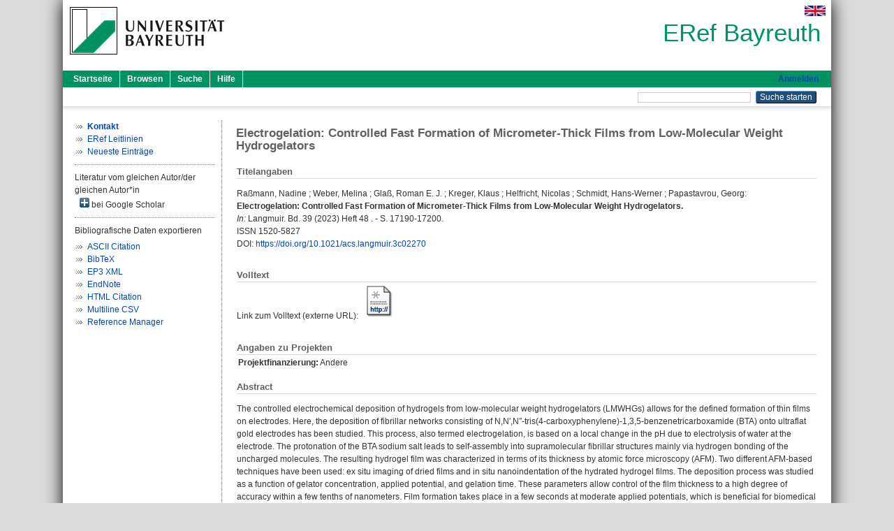

--- FILE ---
content_type: text/html; charset=utf-8
request_url: https://eref.uni-bayreuth.de/id/eprint/87898/
body_size: 5877
content:
<!DOCTYPE html PUBLIC "-//W3C//DTD XHTML 1.0 Transitional//EN" "http://www.w3.org/TR/xhtml1/DTD/xhtml1-transitional.dtd">
<html xmlns="http://www.w3.org/1999/xhtml">
  <head>
    <meta http-equiv="X-UA-Compatible" content="IE=edge" />
    <title> Electrogelation: Controlled Fast Formation of Micrometer-Thick Films from Low-Molecular Weight Hydrogelators  - ERef Bayreuth</title>
    <link rel="icon" href="/favicon.ico" type="image/x-icon" />
    <link rel="shortcut icon" href="/favicon.ico" type="image/x-icon" />
    <meta name="eprints.eprintid" content="87898" />
<meta name="eprints.rev_number" content="22" />
<meta name="eprints.eprint_status" content="archive" />
<meta name="eprints.userid" content="2401" />
<meta name="eprints.dir" content="disk0/00/08/78/98" />
<meta name="eprints.lastmod" content="2023-12-07 06:39:30" />
<meta name="eprints.status_changed" content="2023-12-07 06:39:30" />
<meta name="eprints.type" content="article" />
<meta name="eprints.metadata_visibility" content="show" />
<meta name="eprints.creators_name" content="Raßmann, Nadine" />
<meta name="eprints.creators_name" content="Weber, Melina" />
<meta name="eprints.creators_name" content="Glaß, Roman E. J." />
<meta name="eprints.creators_name" content="Kreger, Klaus" />
<meta name="eprints.creators_name" content="Helfricht, Nicolas" />
<meta name="eprints.creators_name" content="Schmidt, Hans-Werner" />
<meta name="eprints.creators_name" content="Papastavrou, Georg" />
<meta name="eprints.creators_gndid" content="123501231X" />
<meta name="eprints.creators_gndid" content="1235921174" />
<meta name="eprints.creators_gndid" content="1169786693" />
<meta name="eprints.creators_gndid" content="1204142793" />
<meta name="eprints.creators_gndid" content="133853829" />
<meta name="eprints.creators_gndid" content="122596811" />
<meta name="eprints.creators_ubt" content="yes" />
<meta name="eprints.creators_ubt" content="yes" />
<meta name="eprints.creators_ubt" content="yes" />
<meta name="eprints.creators_ubt" content="yes" />
<meta name="eprints.creators_ubt" content="yes" />
<meta name="eprints.creators_ubt" content="yes" />
<meta name="eprints.creators_ubt" content="yes" />
<meta name="eprints.title" content="Electrogelation: Controlled Fast Formation of Micrometer-Thick Films from Low-Molecular Weight Hydrogelators" />
<meta name="eprints.language" content="eng" />
<meta name="eprints.subjects" content="DDC500" />
<meta name="eprints.subjects" content="DDC500540" />
<meta name="eprints.divisions" content="122000" />
<meta name="eprints.divisions" content="122002" />
<meta name="eprints.divisions" content="122002-101" />
<meta name="eprints.divisions" content="122008" />
<meta name="eprints.divisions" content="122008-100" />
<meta name="eprints.divisions" content="330010" />
<meta name="eprints.divisions" content="410000" />
<meta name="eprints.divisions" content="460000" />
<meta name="eprints.divisions" content="460001" />
<meta name="eprints.keywords" content="Electrodes; Gelation; Gold; Hydrogels; Thickness" />
<meta name="eprints.abstract_original_text" content="The controlled electrochemical deposition of hydrogels from low-molecular weight hydrogelators (LMWHGs) allows for the defined formation of thin films on electrodes. Here, the deposition of fibrillar networks consisting of N,N′,N″-tris(4-carboxyphenylene)-1,3,5-benzenetricarboxamide (BTA) onto ultraflat gold electrodes has been studied. This process, also termed electrogelation, is based on a local change in the pH due to electrolysis of water at the electrode. The protonation of the BTA sodium salt leads to self-assembly into supramolecular fibrillar structures mainly via hydrogen bonding of the uncharged molecules. The resulting hydrogel film was characterized in terms of its thickness by atomic force microscopy (AFM). Two different AFM-based techniques have been used: ex situ imaging of dried films and in situ nanoindentation of the hydrated hydrogel films. The deposition process was studied as a function of gelator concentration, applied potential, and gelation time. These parameters allow control of the film thickness to a high degree of accuracy within a few tenths of nanometers. Film formation takes place in a few seconds at moderate applied potentials, which is beneficial for biomedical applications. The results obtained for the BTA presented here can be transferred to any type of pH-responsive LMWHG and many reversibly formed hydrogel films." />
<meta name="eprints.abstract_original_lang" content="eng" />
<meta name="eprints.date" content="2023" />
<meta name="eprints.official_url" content="https://doi.org/10.1021/acs.langmuir.3c02270" />
<meta name="eprints.full_text_status" content="none" />
<meta name="eprints.publication" content="Langmuir" />
<meta name="eprints.volume" content="39" />
<meta name="eprints.number" content="48" />
<meta name="eprints.pagerange" content="17190-17200" />
<meta name="eprints.refereed" content="yes" />
<meta name="eprints.issn" content="1520-5827" />
<meta name="eprints.related_doi" content="doi:10.1021/acs.langmuir.3c02270" />
<meta name="eprints.originate_ubt" content="yes" />
<meta name="eprints.person_search" content="Raßmann Nadine" />
<meta name="eprints.person_search" content="Weber Melina" />
<meta name="eprints.person_search" content="Glaß Roman E. J." />
<meta name="eprints.person_search" content="Kreger Klaus" />
<meta name="eprints.person_search" content="Helfricht Nicolas" />
<meta name="eprints.person_search" content="Schmidt Hans-Werner" />
<meta name="eprints.person_search" content="Papastavrou Georg" />
<meta name="eprints.person_view_name" content="Raßmann, Nadine" />
<meta name="eprints.person_view_name" content="Weber, Melina" />
<meta name="eprints.person_view_name" content="Glaß, Roman E. J." />
<meta name="eprints.person_view_name" content="Kreger, Klaus" />
<meta name="eprints.person_view_name" content="Helfricht, Nicolas" />
<meta name="eprints.person_view_name" content="Schmidt, Hans-Werner" />
<meta name="eprints.person_view_name" content="Papastavrou, Georg" />
<meta name="eprints.person_view_gndid" content="123501231X" />
<meta name="eprints.person_view_gndid" content="1235921174" />
<meta name="eprints.person_view_gndid" content="1169786693" />
<meta name="eprints.person_view_gndid" content="1204142793" />
<meta name="eprints.person_view_gndid" content="133853829" />
<meta name="eprints.person_view_gndid" content="122596811" />
<meta name="eprints.person_view_ubt" content="yes" />
<meta name="eprints.person_view_ubt" content="yes" />
<meta name="eprints.person_view_ubt" content="yes" />
<meta name="eprints.person_view_ubt" content="yes" />
<meta name="eprints.person_view_ubt" content="yes" />
<meta name="eprints.person_view_ubt" content="yes" />
<meta name="eprints.person_view_ubt" content="yes" />
<meta name="eprints.projekt_finanzierung" content="andere" />
<meta name="eprints.fp7_project" content="no" />
<meta name="eprints.fp7_type" content="info:eu-repo/semantics/article" />
<meta name="eprints.citation" content="  Raßmann, Nadine ; Weber, Melina ; Glaß, Roman E. J. ; Kreger, Klaus ; Helfricht, Nicolas ; Schmidt, Hans-Werner ; Papastavrou, Georg:    Electrogelation: Controlled Fast Formation of Micrometer-Thick Films from Low-Molecular Weight Hydrogelators.        In: Langmuir.  Bd. 39  (2023)  Heft 48 .  - S. 17190-17200.  ISSN 1520-5827   DOI: https://doi.org/10.1021/acs.langmuir.3c02270 &lt;https://doi.org/10.1021/acs.langmuir.3c02270&gt;      " />
<link rel="schema.DC" href="http://purl.org/DC/elements/1.0/" />
<meta name="DC.relation" content="https://eref.uni-bayreuth.de/id/eprint/87898/" />
<meta name="DC.title" content="Electrogelation: Controlled Fast Formation of Micrometer-Thick Films from Low-Molecular Weight Hydrogelators" />
<meta name="DC.creator" content="Raßmann, Nadine" />
<meta name="DC.creator" content="Weber, Melina" />
<meta name="DC.creator" content="Glaß, Roman E. J." />
<meta name="DC.creator" content="Kreger, Klaus" />
<meta name="DC.creator" content="Helfricht, Nicolas" />
<meta name="DC.creator" content="Schmidt, Hans-Werner" />
<meta name="DC.creator" content="Papastavrou, Georg" />
<meta name="DC.subject" content="500 Naturwissenschaften und Mathematik" />
<meta name="DC.subject" content="540 Chemie" />
<meta name="DC.date" content="2023" />
<meta name="DC.type" content="Artikel in einer Zeitschrift" />
<meta name="DC.type" content="NonPeerReviewed" />
<meta name="DC.identifier" content="  Raßmann, Nadine ; Weber, Melina ; Glaß, Roman E. J. ; Kreger, Klaus ; Helfricht, Nicolas ; Schmidt, Hans-Werner ; Papastavrou, Georg:    Electrogelation: Controlled Fast Formation of Micrometer-Thick Films from Low-Molecular Weight Hydrogelators.        In: Langmuir.  Bd. 39  (2023)  Heft 48 .  - S. 17190-17200.  ISSN 1520-5827   DOI: https://doi.org/10.1021/acs.langmuir.3c02270 &lt;https://doi.org/10.1021/acs.langmuir.3c02270&gt;      " />
<meta name="DC.relation" content="https://doi.org/10.1021/acs.langmuir.3c02270" />
<meta name="DC.language" content="eng" />
<link rel="alternate" href="https://eref.uni-bayreuth.de/cgi/export/eprint/87898/EndNote/ubt_eref-eprint-87898.enw" type="text/plain; charset=utf-8" title="EndNote" />
<link rel="alternate" href="https://eref.uni-bayreuth.de/cgi/export/eprint/87898/BibTeX/ubt_eref-eprint-87898.bib" type="text/plain; charset=utf-8" title="BibTeX" />
<link rel="alternate" href="https://eref.uni-bayreuth.de/cgi/export/eprint/87898/XML/ubt_eref-eprint-87898.xml" type="application/vnd.eprints.data+xml; charset=utf-8" title="EP3 XML" />
<link rel="alternate" href="https://eref.uni-bayreuth.de/cgi/export/eprint/87898/CSV/ubt_eref-eprint-87898.csv" type="text/csv; charset=utf-8" title="Multiline CSV" />
<link rel="alternate" href="https://eref.uni-bayreuth.de/cgi/export/eprint/87898/RIS/ubt_eref-eprint-87898.ris" type="text/plain" title="Reference Manager" />
<link rel="alternate" href="https://eref.uni-bayreuth.de/cgi/export/eprint/87898/Text/ubt_eref-eprint-87898.txt" type="text/plain; charset=utf-8" title="ASCII Citation" />
<link rel="alternate" href="https://eref.uni-bayreuth.de/cgi/export/eprint/87898/HTML/ubt_eref-eprint-87898.html" type="text/html; charset=utf-8" title="HTML Citation" />
<link rel="Top" href="https://eref.uni-bayreuth.de/" />
    <link rel="Sword" href="https://eref.uni-bayreuth.de/sword-app/servicedocument" />
    <link rel="SwordDeposit" href="https://eref.uni-bayreuth.de/id/contents" />
    <link rel="Search" type="text/html" href="https://eref.uni-bayreuth.de/cgi/search" />
    <link rel="Search" type="application/opensearchdescription+xml" href="https://eref.uni-bayreuth.de/cgi/opensearchdescription" title="ERef Bayreuth" />
    <script type="text/javascript">
// <![CDATA[
var eprints_http_root = "https://eref.uni-bayreuth.de";
var eprints_http_cgiroot = "https://eref.uni-bayreuth.de/cgi";
var eprints_oai_archive_id = "eref.uni-bayreuth.de";
var eprints_logged_in = false;
var eprints_logged_in_userid = 0; 
var eprints_logged_in_username = ""; 
var eprints_logged_in_usertype = ""; 
// ]]></script>
    <style type="text/css">.ep_logged_in { display: none }</style>
    <link rel="stylesheet" type="text/css" href="/style/auto-3.4.3.css" />
    <script type="text/javascript" src="/javascript/auto-3.4.3.js">
//padder
</script>
    <!--[if lte IE 6]>
        <link rel="stylesheet" type="text/css" href="/style/ie6.css" />
   <![endif]-->
    <meta name="Generator" content="EPrints 3.4.3" />
    <meta http-equiv="Content-Type" content="text/html; charset=UTF-8" />
    <meta http-equiv="Content-Language" content="de" />
    
  </head>
  <body>
    

    <div id="pageContainer" class="pageContainer">
     <div id="branding">
      <span id="logo">
       <div id="headerprint">
        <h2>ERef Bayreuth</h2>
       </div>
       <div id="header" class="ep_noprint">
        <a href="https://www.uni-bayreuth.de/" title="UBT-Homepage" tabindex="-1" target="_blank">
         <img src="/images/logo-university-of-bayreuth.png" id="ubtlogo" alt="Logo UBT" title="Homepage der UBT" />
        </a>
         <div id="ep_tm_languages"><a href="/cgi/set_lang?lang=en&amp;referrer=https%3A%2F%2Feref.uni-bayreuth.de%2Fid%2Feprint%2F87898%2F" title="English"><img src="/images/flags/en.png" align="top" border="0" alt="English" /></a></div>
        <div id="headerrechts">
         <a id="headerrechts" href="/" title="Startseite">
          <div id="headerrechtstext">ERef Bayreuth</div>
         </a>
        </div> <!-- headerrechts -->
       </div> <!-- header -->
       </span> <!-- logo -->
      </div> <!-- branding -->
       
      <div id="ep_tm_header" class="ep_noprint">
       <div class="ubt_tm_menu_top">
        <div class="ep_tm_menu_left">
         <ul class="ep_tm_menu">
          <li>
           <a href="/" title="
	 Startseite
	">
            
	 Startseite
	
           </a>
          </li>
          <li>
           <a href="/view/" title="
	 Browsen
	" menu="ep_tm_menu_browse">
            
	 Browsen
	
           </a>
            <ul id="ep_tm_menu_browse" style="display:none;">
	     <li>
              <a href="/view/person_gndid/">
               In den Einträgen blättern nach 
               Person (UBT)
              </a>
             </li>
             <li>
              <a href="/view/divisions/">
               In den Einträgen blättern nach 
               Institutionen der Universität Bayreuth
              </a>
             </li>
             <li>
              <a href="/view/projekt/">
               In den Einträgen blättern nach 
               Projekte
              </a>
             </li>
             <li>
              <a href="/view/series/">
               In den Einträgen blättern nach 
               Schriftenreihen
              </a>
             </li>
             <li>
              <a href="/view/journal/">
               In den Einträgen blättern nach 
               Zeitschriften
              </a>
             </li>
             <li>
              <a href="/view/type/">
               In den Einträgen blättern nach 
               Publikationsform
              </a>
             </li>
             <li>
              <a href="/view/year/">
               In den Einträgen blättern nach 
               Jahr
              </a>
             </li>
             <li>
              <a href="/view/subjects/">
               In den Einträgen blättern nach 
               Sachgebiete der DDC
              </a>
             </li>
            </ul>
          </li>
          <li>
           <a href="/cgi/search/advanced" title="
	 Suche
	">
            
	 Suche
	
           </a>
          </li>
          <li>
           <a href="/help/index.html" title="
         Hilfe
	">
            
         Hilfe
	
           </a>
          </li>
         </ul>
        </div> <!-- ep_tm_menu_left -->
        <div class="ep_tm_menu_right">
         
		<a id="loginButton" href="https://eref.uni-bayreuth.de/cgi/users/home">Anmelden</a>
	
        </div> <!-- ep_tm_menu_right -->
       </div> <!-- ep_tm_menu_top -->

       <div class="ep_tm_searchbar">
        <div>
         <ul class="ep_tm_key_tools" id="ep_tm_menu_tools" role="toolbar"></ul>
        </div>
        <div>
         <form method="get" accept-charset="utf-8" action="/cgi/search" role="search" aria-label="Publication simple search">
          <input class="ep_tm_searchbarbox" size="20" type="text" name="q" aria-labelledby="searchbutton" />
          <input class="ep_tm_searchbarbutton" value="Suche starten" type="submit" name="_action_search" id="searchbutton" />
          <input type="hidden" name="_action_search" value="Search" />
          <input type="hidden" name="_order" value="bytitle" />
          <input type="hidden" name="basic_srchtype" value="ALL" />
          <input type="hidden" name="_satisfyall" value="ALL" />
         </form>
        </div>
       	</div> <!-- ep_tm_searchbar -->
      </div> <!-- ep_tm_header -->

      <div id="ubt_main">
       <table class="ubt_main_table" cellpadding="0" cellspacing="0">
        <tr>
         <td id="ubt_main_left" class="ep_noprint" align="left" valign="top">
                <ul class="ubt_browseleft" style="margin-top:0;">
                        <li><a href="/contact.html"><strong>Kontakt</strong></a></li>
                        <li><a href="/leitlinien.html">ERef Leitlinien</a></li>
                        <li><a href="/cgi/latest">Neueste Einträge</a></li>
                </ul>
        <hr class="hr_dotted" />Literatur vom gleichen Autor/der gleichen Autor*in<div id="author_google" style="padding:2px 0 0 2px;" onClick="show_author ( 'google' )"><img id="author_google_image" alt="plus" title="plus" src="/images/plus.png" border="0" /> bei Google Scholar</div><div id="author_google_list" style="display:none"><ul style="margin: 0 0 0 25px;"><li><a href="http://scholar.google.com/scholar?as_q=&amp;as_sauthors=Raßmann%20Nadine" target="google">Raßmann, Nadine</a></li><li><a href="http://scholar.google.com/scholar?as_q=&amp;as_sauthors=Weber%20Melina" target="google">Weber, Melina</a></li><li><a href="http://scholar.google.com/scholar?as_q=&amp;as_sauthors=Glaß%20Roman%20E.%20J." target="google">Glaß, Roman E. J.</a></li><li><a href="http://scholar.google.com/scholar?as_q=&amp;as_sauthors=Kreger%20Klaus" target="google">Kreger, Klaus</a></li><li><a href="http://scholar.google.com/scholar?as_q=&amp;as_sauthors=Helfricht%20Nicolas" target="google">Helfricht, Nicolas</a></li><li><a href="http://scholar.google.com/scholar?as_q=&amp;as_sauthors=Schmidt%20Hans-Werner" target="google">Schmidt, Hans-Werner</a></li><li><a href="http://scholar.google.com/scholar?as_q=&amp;as_sauthors=Papastavrou%20Georg" target="google">Papastavrou, Georg</a></li></ul></div><hr class="hr_dotted" />Bibliografische Daten exportieren<ul id="render_export_links"><li><a href="https://eref.uni-bayreuth.de/cgi/export/eprint/87898/Text/ubt_eref-eprint-87898.txt">ASCII Citation</a></li><li><a href="https://eref.uni-bayreuth.de/cgi/export/eprint/87898/BibTeX/ubt_eref-eprint-87898.bib">BibTeX</a></li><li><a href="https://eref.uni-bayreuth.de/cgi/export/eprint/87898/XML/ubt_eref-eprint-87898.xml">EP3 XML</a></li><li><a href="https://eref.uni-bayreuth.de/cgi/export/eprint/87898/EndNote/ubt_eref-eprint-87898.enw">EndNote</a></li><li><a href="https://eref.uni-bayreuth.de/cgi/export/eprint/87898/HTML/ubt_eref-eprint-87898.html">HTML Citation</a></li><li><a href="https://eref.uni-bayreuth.de/cgi/export/eprint/87898/CSV/ubt_eref-eprint-87898.csv">Multiline CSV</a></li><li><a href="https://eref.uni-bayreuth.de/cgi/export/eprint/87898/RIS/ubt_eref-eprint-87898.ris">Reference Manager</a></li></ul></td>
         <td id="ubt_main_left_border" class="ep_noprint" align="left" valign="top"> </td>
         <td id="ubt_main_center" align="left" valign="top">
          <h1 class="ep_tm_pagetitle"> 

Electrogelation: Controlled Fast Formation of Micrometer-Thick Films from Low-Molecular Weight Hydrogelators

 </h1>
          <div class="ep_summary_content"><div class="ep_summary_content_left"></div><div class="ep_summary_content_right"></div><div class="ep_summary_content_top"></div><div class="ep_summary_content_main">

  <div class="ep_block_small">
  <h2 class="ubt_ep_heading">
   Titelangaben
  </h2>
  <p style="margin-bottom: 1em">
    


    <span class="person_name">Raßmann, Nadine</span> ; <span class="person_name">Weber, Melina</span> ; <span class="person_name">Glaß, Roman E. J.</span> ; <span class="person_name">Kreger, Klaus</span> ; <span class="person_name">Helfricht, Nicolas</span> ; <span class="person_name">Schmidt, Hans-Werner</span> ; <span class="person_name">Papastavrou, Georg</span>:<br />



<b>Electrogelation: Controlled Fast Formation of Micrometer-Thick Films from Low-Molecular Weight Hydrogelators.</b>


  <br />



   
    
    <i>In:</i> Langmuir.
      
      Bd. 39
      
      (2023)
       Heft  48
    .
     - S. 17190-17200.
    
    <br />ISSN 1520-5827
    
    
      <br />DOI: <a href="https://doi.org/10.1021/acs.langmuir.3c02270" target="_blank">https://doi.org/10.1021/acs.langmuir.3c02270</a>
    
    
    
     <br />
  

  </p>
  </div>

  

    
     <div class="ep_block_small">
      <h2 class="ubt_ep_heading">
       Volltext
      </h2>

      <div style="margin-bottom: 1em">
        Link zum Volltext (externe URL): <a href="https://doi.org/10.1021/acs.langmuir.3c02270" target="_blank" class="ep_ft_link u-noiconlink"><img title="Link zum Volltext (externe URL)" alt="Volltext" src="https://eref.uni-bayreuth.de/style/images/fileicons/external_url.png" class="ep_doc_icon" border="0" /></a>
      </div>
     </div>
  

    



  
  <div class="ep_block_small">
    <h2 class="ubt_ep_heading">Angaben zu Projekten</h2>
    <table class="ep_summary_page_actions">
      
      
        <tr>
          <th align="right" valign="top">Projektfinanzierung:</th>
          <td valign="top">
            
              Andere<br />
            
            
         </td>
        </tr>
      
    </table>
   </div>
  
  

  
   <div class="ep_block_small">
    <h2 class="ubt_ep_heading">Abstract</h2>
    <p style="text-align: left; margin: 1em auto 0em auto"><span>The controlled electrochemical deposition of hydrogels from low-molecular weight hydrogelators (LMWHGs) allows for the defined formation of thin films on electrodes. Here, the deposition of fibrillar networks consisting of N,N′,N″-tris(4-carboxyphenylene)-1,3,5-benzenetricarboxamide (BTA) onto ultraflat gold electrodes has been studied. This process, also termed electrogelation, is based on a local change in the pH due to electrolysis of water at the electrode. The protonation of the BTA sodium salt leads to self-assembly into supramolecular fibrillar structures mainly via hydrogen bonding of the uncharged molecules. The resulting hydrogel film was characterized in terms of its thickness by atomic force microscopy (AFM). Two different AFM-based techniques have been used: ex situ imaging of dried films and in situ nanoindentation of the hydrated hydrogel films. The deposition process was studied as a function of gelator concentration, applied potential, and gelation time. These parameters allow control of the film thickness to a high degree of accuracy within a few tenths of nanometers. Film formation takes place in a few seconds at moderate applied potentials, which is beneficial for biomedical applications. The results obtained for the BTA presented here can be transferred to any type of pH-responsive LMWHG and many reversibly formed hydrogel films.<br /></span></p>
    </div>
  

  

   <h2 class="ubt_ep_heading">Weitere Angaben</h2>
  <table style="margin-bottom: 1em; margin-top: 1em;" cellpadding="3">
    <tr>
      <th align="right">Publikationsform:</th>
      <td>
        Artikel in einer Zeitschrift
        
        
        
        
      </td>
    </tr>
    
     
     
     
     
        <tr>
         <th align="right" valign="top">Begutachteter Beitrag:</th>
         <td valign="top">Ja</td>
        </tr>
     
     
     
        <tr>
         <th align="right" valign="top">Keywords:</th>
         <td valign="top"><span>Electrodes; Gelation; Gold; Hydrogels; Thickness<br /></span></td>
        </tr>
     
     
     
     
        <tr>
         <th align="right" valign="top">Institutionen der Universität:</th>
         <td valign="top"><a href="https://eref.uni-bayreuth.de/view/divisions/100000.html">Fakultäten</a> &gt; <a href="https://eref.uni-bayreuth.de/view/divisions/120000.html">Fakultät für Biologie, Chemie und Geowissenschaften</a> &gt; <a href="https://eref.uni-bayreuth.de/view/divisions/122000.html">Fachgruppe Chemie</a><br /><a href="https://eref.uni-bayreuth.de/view/divisions/100000.html">Fakultäten</a> &gt; <a href="https://eref.uni-bayreuth.de/view/divisions/120000.html">Fakultät für Biologie, Chemie und Geowissenschaften</a> &gt; <a href="https://eref.uni-bayreuth.de/view/divisions/122000.html">Fachgruppe Chemie</a> &gt; <a href="https://eref.uni-bayreuth.de/view/divisions/122002.html">Lehrstuhl Physikalische Chemie II</a><br /><a href="https://eref.uni-bayreuth.de/view/divisions/100000.html">Fakultäten</a> &gt; <a href="https://eref.uni-bayreuth.de/view/divisions/120000.html">Fakultät für Biologie, Chemie und Geowissenschaften</a> &gt; <a href="https://eref.uni-bayreuth.de/view/divisions/122000.html">Fachgruppe Chemie</a> &gt; <a href="https://eref.uni-bayreuth.de/view/divisions/122002.html">Lehrstuhl Physikalische Chemie II</a> &gt; <a href="https://eref.uni-bayreuth.de/view/divisions/122002-101.html">Lehrstuhl Physikalische Chemie II - Univ.-Prof. Dr. Georg Papastavrou</a><br /><a href="https://eref.uni-bayreuth.de/view/divisions/100000.html">Fakultäten</a> &gt; <a href="https://eref.uni-bayreuth.de/view/divisions/120000.html">Fakultät für Biologie, Chemie und Geowissenschaften</a> &gt; <a href="https://eref.uni-bayreuth.de/view/divisions/122000.html">Fachgruppe Chemie</a> &gt; <a href="https://eref.uni-bayreuth.de/view/divisions/122008.html">Lehrstuhl Makromolekulare Chemie I</a><br /><a href="https://eref.uni-bayreuth.de/view/divisions/100000.html">Fakultäten</a> &gt; <a href="https://eref.uni-bayreuth.de/view/divisions/120000.html">Fakultät für Biologie, Chemie und Geowissenschaften</a> &gt; <a href="https://eref.uni-bayreuth.de/view/divisions/122000.html">Fachgruppe Chemie</a> &gt; <a href="https://eref.uni-bayreuth.de/view/divisions/122008.html">Lehrstuhl Makromolekulare Chemie I</a> &gt; <a href="https://eref.uni-bayreuth.de/view/divisions/122008-100.html">Lehrstuhl Makromolekulare Chemie I - Univ.-Prof. Dr. Hans-Werner Schmidt</a><br /><a href="https://eref.uni-bayreuth.de/view/divisions/300000.html">Forschungseinrichtungen</a> &gt; <a href="https://eref.uni-bayreuth.de/view/divisions/330000.html">Institute in Verbindung mit der Universität</a> &gt; <a href="https://eref.uni-bayreuth.de/view/divisions/330010.html">Bayerisches Polymerinstitut (BPI)</a><br /><a href="https://eref.uni-bayreuth.de/view/divisions/400000.html">Graduierteneinrichtungen</a> &gt; <a href="https://eref.uni-bayreuth.de/view/divisions/410000.html">University of Bayreuth Graduate School</a><br /><a href="https://eref.uni-bayreuth.de/view/divisions/400000.html">Graduierteneinrichtungen</a> &gt; <a href="https://eref.uni-bayreuth.de/view/divisions/460000.html">Elitenetzwerk Bayern</a><br /><a href="https://eref.uni-bayreuth.de/view/divisions/400000.html">Graduierteneinrichtungen</a> &gt; <a href="https://eref.uni-bayreuth.de/view/divisions/460000.html">Elitenetzwerk Bayern</a> &gt; <a href="https://eref.uni-bayreuth.de/view/divisions/460001.html">Macromolecular Science</a></td>
        </tr>
     
     
        <tr>
         <th align="right" valign="top">Titel an der UBT entstanden:</th>
         <td valign="top">Ja</td>
        </tr>
     
     
        <tr>
         <th align="right" valign="top">Themengebiete aus DDC:</th>
         <td valign="top"><a href="https://eref.uni-bayreuth.de/view/subjects/DDC500.html">500 Naturwissenschaften und Mathematik</a><br /><a href="https://eref.uni-bayreuth.de/view/subjects/DDC500.html">500 Naturwissenschaften und Mathematik</a> &gt; <a href="https://eref.uni-bayreuth.de/view/subjects/DDC500540.html">540 Chemie</a></td>
        </tr>
     
     
     
        <tr>
         <th align="right" valign="top">Eingestellt am:</th>
         <td valign="top">07 Dec 2023 06:39</td>
        </tr>
     
     
        <tr>
         <th align="right" valign="top">Letzte Änderung:</th>
         <td valign="top">07 Dec 2023 06:39</td>
        </tr>
     
    
    
    <tr>
      <th align="right">URI:</th>
      <td valign="top"><a href="https://eref.uni-bayreuth.de/id/eprint/87898">https://eref.uni-bayreuth.de/id/eprint/87898</a></td>
    </tr>
  </table>

  
  



</div><div class="ep_summary_content_bottom"></div><div class="ep_summary_content_after"></div></div>
         </td>
        </tr>
       </table>
      </div> <!-- ubt_main -->

       <footer>
        <div id="footer" class="floatcon ep_noprint">
         <div id="right">
          <a rel="external" href="https://eprints.org/software/">
           <img alt="EPrints Logo" src="/images/eprintslogo.png" /><img alt="EPrints Flavour Logo" src="/images/flavour.png" style="width: 28px" />
          </a>
        </div>
        <div id="left">
         <a href="https://www.ub.uni-bayreuth.de" target="_blank">
	 Universitätsbibliothek Bayreuth
	</a> - 
	  95447 Bayreuth - Tel. 0921/553450
	 <br />
         <a href="https://eref.uni-bayreuth.de/contact.html" target="_blank">
	 Kontakt 
	</a> - <a href="https://eref.uni-bayreuth.de/impressum.html" target="_blank">
	 Impressum  
	</a> - <a href="https://www.uni-bayreuth.de/de/_service/datenschutzerklaerung/index.html" target="_blank">
	 Datenschutz
	</a>
        </div>
       </div>
      </footer>
    </div> <!-- wrapper -->
  </body>
</html>